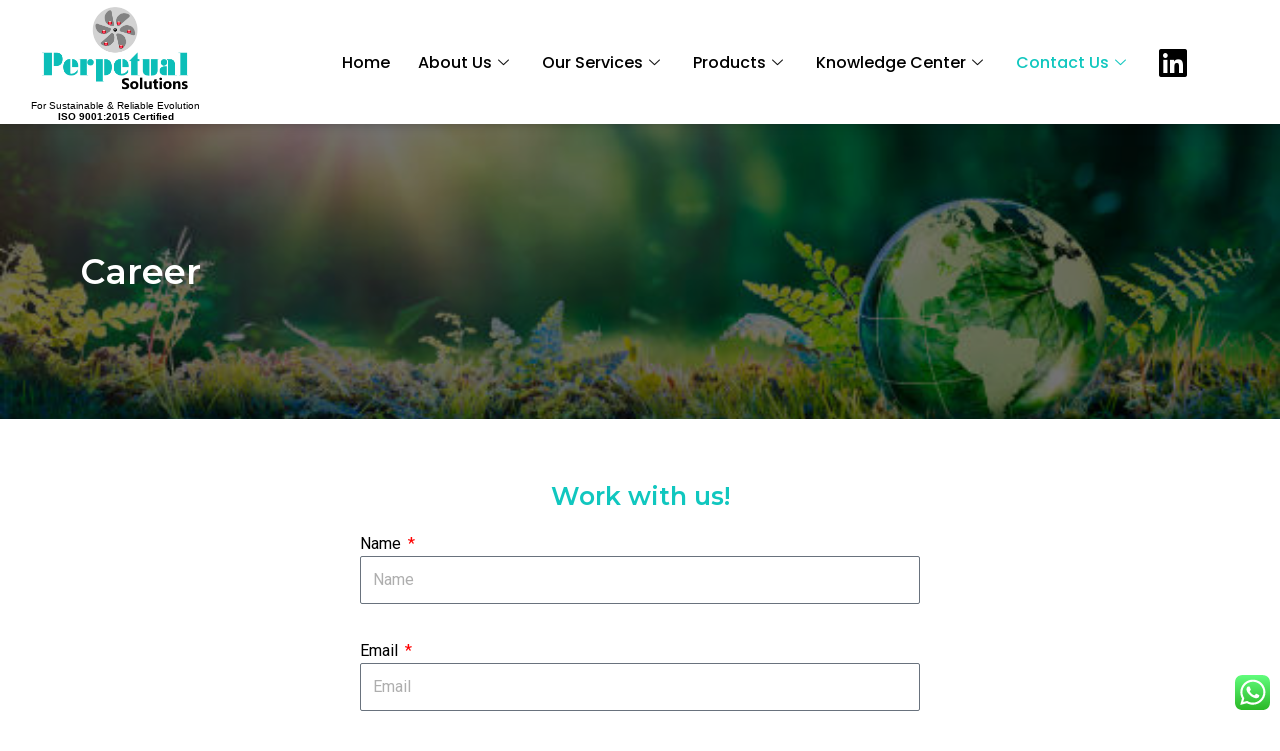

--- FILE ---
content_type: text/css
request_url: https://perpetualsolutions.co.in/wp-content/uploads/elementor/css/post-41.css?ver=1746696486
body_size: 961
content:
.elementor-41 .elementor-element.elementor-element-8590c12:not(.elementor-motion-effects-element-type-background), .elementor-41 .elementor-element.elementor-element-8590c12 > .elementor-motion-effects-container > .elementor-motion-effects-layer{background-color:#FFFFFF;}.elementor-41 .elementor-element.elementor-element-8590c12{border-style:solid;border-width:0px 0px 0px 0px;box-shadow:0px 0px 10px 0px rgba(0, 0, 0, 0.25);transition:background 0.3s, border 0.3s, border-radius 0.3s, box-shadow 0.3s;padding:0% 3% 0% 1%;z-index:10;}.elementor-41 .elementor-element.elementor-element-8590c12 > .elementor-background-overlay{transition:background 0.3s, border-radius 0.3s, opacity 0.3s;}.elementor-41 .elementor-element.elementor-element-faf0875 > .elementor-widget-wrap > .elementor-widget:not(.elementor-widget__width-auto):not(.elementor-widget__width-initial):not(:last-child):not(.elementor-absolute){margin-bottom:6px;}.elementor-41 .elementor-element.elementor-element-faf0875 > .elementor-element-populated{padding:1px 1px 1px 1px;}.elementor-41 .elementor-element.elementor-element-a1fbfa7{text-align:center;}.elementor-41 .elementor-element.elementor-element-a1fbfa7 img{width:80%;}.elementor-41 .elementor-element.elementor-element-76dfb9c{text-align:center;}.elementor-41 .elementor-element.elementor-element-76dfb9c .elementor-heading-title{color:#000000;font-family:"Arial", Sans-serif;font-size:10px;font-weight:400;}.elementor-41 .elementor-element.elementor-element-27ae2a0{text-align:center;}.elementor-41 .elementor-element.elementor-element-27ae2a0 .elementor-heading-title{color:#000000;font-family:"Arial", Sans-serif;font-size:10px;font-weight:700;}.elementor-41 .elementor-element.elementor-element-27ae2a0 > .elementor-widget-container{margin:-8px 0px 0px 0px;}.elementor-bc-flex-widget .elementor-41 .elementor-element.elementor-element-bf2de98.elementor-column .elementor-widget-wrap{align-items:center;}.elementor-41 .elementor-element.elementor-element-bf2de98.elementor-column.elementor-element[data-element_type="column"] > .elementor-widget-wrap.elementor-element-populated{align-content:center;align-items:center;}.elementor-41 .elementor-element.elementor-element-bf2de98.elementor-column > .elementor-widget-wrap{justify-content:center;}.elementor-41 .elementor-element.elementor-element-7336485 .elementskit-menu-container{height:30px;border-radius:0px 0px 0px 0px;}.elementor-41 .elementor-element.elementor-element-7336485 .elementskit-navbar-nav > li > a{font-family:"Poppins", Sans-serif;font-size:16px;color:#000000;padding:0px 0px 0px 28px;}.elementor-41 .elementor-element.elementor-element-7336485 .elementskit-navbar-nav > li > a:hover{color:var( --e-global-color-1c4a73f );}.elementor-41 .elementor-element.elementor-element-7336485 .elementskit-navbar-nav > li > a:focus{color:var( --e-global-color-1c4a73f );}.elementor-41 .elementor-element.elementor-element-7336485 .elementskit-navbar-nav > li > a:active{color:var( --e-global-color-1c4a73f );}.elementor-41 .elementor-element.elementor-element-7336485 .elementskit-navbar-nav > li:hover > a{color:var( --e-global-color-1c4a73f );}.elementor-41 .elementor-element.elementor-element-7336485 .elementskit-navbar-nav > li:hover > a .elementskit-submenu-indicator{color:var( --e-global-color-1c4a73f );}.elementor-41 .elementor-element.elementor-element-7336485 .elementskit-navbar-nav > li > a:hover .elementskit-submenu-indicator{color:var( --e-global-color-1c4a73f );}.elementor-41 .elementor-element.elementor-element-7336485 .elementskit-navbar-nav > li > a:focus .elementskit-submenu-indicator{color:var( --e-global-color-1c4a73f );}.elementor-41 .elementor-element.elementor-element-7336485 .elementskit-navbar-nav > li > a:active .elementskit-submenu-indicator{color:var( --e-global-color-1c4a73f );}.elementor-41 .elementor-element.elementor-element-7336485 .elementskit-navbar-nav > li.current-menu-item > a{color:var( --e-global-color-astglobalcolor0 );}.elementor-41 .elementor-element.elementor-element-7336485 .elementskit-navbar-nav > li.current-menu-ancestor > a{color:var( --e-global-color-astglobalcolor0 );}.elementor-41 .elementor-element.elementor-element-7336485 .elementskit-navbar-nav > li.current-menu-ancestor > a .elementskit-submenu-indicator{color:var( --e-global-color-astglobalcolor0 );}.elementor-41 .elementor-element.elementor-element-7336485 .elementskit-navbar-nav > li > a .elementskit-submenu-indicator{color:#101010;fill:#101010;}.elementor-41 .elementor-element.elementor-element-7336485 .elementskit-navbar-nav > li > a .ekit-submenu-indicator-icon{color:#101010;fill:#101010;}.elementor-41 .elementor-element.elementor-element-7336485 .elementskit-navbar-nav .elementskit-submenu-panel > li > a{font-family:"Poppins", Sans-serif;font-size:15px;font-weight:500;padding:11px 11px 11px 11px;color:#000000;}.elementor-41 .elementor-element.elementor-element-7336485 .elementskit-navbar-nav .elementskit-submenu-panel > li > a:hover{color:var( --e-global-color-1c4a73f );}.elementor-41 .elementor-element.elementor-element-7336485 .elementskit-navbar-nav .elementskit-submenu-panel > li > a:focus{color:var( --e-global-color-1c4a73f );}.elementor-41 .elementor-element.elementor-element-7336485 .elementskit-navbar-nav .elementskit-submenu-panel > li > a:active{color:var( --e-global-color-1c4a73f );}.elementor-41 .elementor-element.elementor-element-7336485 .elementskit-navbar-nav .elementskit-submenu-panel > li:hover > a{color:var( --e-global-color-1c4a73f );}
					.elementor-41 .elementor-element.elementor-element-7336485 .elementskit-navbar-nav .elementskit-submenu-panel > li > a:hover,
					.elementor-41 .elementor-element.elementor-element-7336485 .elementskit-navbar-nav .elementskit-submenu-panel > li > a:focus,
					.elementor-41 .elementor-element.elementor-element-7336485 .elementskit-navbar-nav .elementskit-submenu-panel > li > a:active,
					.elementor-41 .elementor-element.elementor-element-7336485 .elementskit-navbar-nav .elementskit-submenu-panel > li:hover > a{background-color:#FFFFFF;}.elementor-41 .elementor-element.elementor-element-7336485 .elementskit-navbar-nav .elementskit-submenu-panel > li.current-menu-item > a{color:var( --e-global-color-1c4a73f );}.elementor-41 .elementor-element.elementor-element-7336485 .elementskit-submenu-panel{padding:0px 0px 0px 0px;}.elementor-41 .elementor-element.elementor-element-7336485 .elementskit-navbar-nav .elementskit-submenu-panel{border-radius:0px 0px 0px 0px;min-width:180px;box-shadow:0px 0px 10px 0px rgba(0, 0, 0, 0.24);}.elementor-41 .elementor-element.elementor-element-7336485 .elementskit-menu-hamburger{float:right;}.elementor-41 .elementor-element.elementor-element-7336485 .elementskit-menu-hamburger .elementskit-menu-hamburger-icon{background-color:var( --e-global-color-1c4a73f );}.elementor-41 .elementor-element.elementor-element-7336485 .elementskit-menu-hamburger > .ekit-menu-icon{color:var( --e-global-color-1c4a73f );}.elementor-41 .elementor-element.elementor-element-7336485 .elementskit-menu-hamburger:hover .elementskit-menu-hamburger-icon{background-color:rgba(0, 0, 0, 0.5);}.elementor-41 .elementor-element.elementor-element-7336485 .elementskit-menu-hamburger:hover > .ekit-menu-icon{color:rgba(0, 0, 0, 0.5);}.elementor-41 .elementor-element.elementor-element-7336485 .elementskit-menu-close{color:#858585;}.elementor-41 .elementor-element.elementor-element-7336485 .elementskit-menu-close:hover{color:rgba(0, 0, 0, 0.5);}.elementor-41 .elementor-element.elementor-element-7336485 > .elementor-widget-container{padding:0% 4% 0% 0%;}@media(max-width:1024px){.elementor-41 .elementor-element.elementor-element-7336485 .elementskit-nav-identity-panel{padding:10px 0px 10px 0px;}.elementor-41 .elementor-element.elementor-element-7336485 .elementskit-menu-container{max-width:350px;border-radius:0px 0px 0px 0px;}.elementor-41 .elementor-element.elementor-element-7336485 .elementskit-navbar-nav > li > a{color:#000000;padding:10px 15px 10px 15px;}.elementor-41 .elementor-element.elementor-element-7336485 .elementskit-navbar-nav .elementskit-submenu-panel > li > a{padding:15px 15px 15px 15px;}.elementor-41 .elementor-element.elementor-element-7336485 .elementskit-navbar-nav .elementskit-submenu-panel{border-radius:0px 0px 0px 0px;}.elementor-41 .elementor-element.elementor-element-7336485 .elementskit-menu-hamburger{padding:8px 8px 8px 8px;width:45px;border-radius:3px;}.elementor-41 .elementor-element.elementor-element-7336485 .elementskit-menu-close{padding:8px 8px 8px 8px;margin:12px 12px 12px 12px;width:45px;border-radius:3px;}.elementor-41 .elementor-element.elementor-element-7336485 .elementskit-nav-logo > img{max-width:160px;max-height:60px;}.elementor-41 .elementor-element.elementor-element-7336485 .elementskit-nav-logo{margin:5px 0px 5px 0px;padding:5px 5px 5px 5px;}}@media(max-width:767px){.elementor-41 .elementor-element.elementor-element-8590c12{padding:0% 0% 0% 3%;}.elementor-41 .elementor-element.elementor-element-faf0875{width:60%;}.elementor-41 .elementor-element.elementor-element-a1fbfa7{text-align:center;}.elementor-41 .elementor-element.elementor-element-76dfb9c{text-align:center;}.elementor-41 .elementor-element.elementor-element-76dfb9c > .elementor-widget-container{padding:0% 0% 0% 0%;}.elementor-41 .elementor-element.elementor-element-27ae2a0{text-align:center;}.elementor-41 .elementor-element.elementor-element-27ae2a0 > .elementor-widget-container{padding:0% 0% 0% 0%;}.elementor-41 .elementor-element.elementor-element-bf2de98{width:40%;}.elementor-41 .elementor-element.elementor-element-7336485 .elementskit-nav-logo > img{max-width:120px;max-height:50px;}}@media(min-width:768px){.elementor-41 .elementor-element.elementor-element-faf0875{width:16.791%;}.elementor-41 .elementor-element.elementor-element-bf2de98{width:83.209%;}}/* Start custom CSS for section, class: .elementor-element-8590c12 *//*--New class when sticky is turned on 'elementor-sticky--effects'--*/
/*--give the logo image a class called 'sticky-logo' --*/

.elementor-sticky--effects .sticky-logo img {
	width: 95px!important;/*--edit the pixels to change to desired shrinking size--*/
}

.sticky-logo img {
	transition: .5s all ease-in-out;
}


@media screen and (max-width: 767px) {
    .elementor-sticky--effects .sticky-logo img {
	width: 90px!important;/*--edit the pixels to change to desired shrinking size for mobile--*/
}
}/* End custom CSS */

--- FILE ---
content_type: text/css
request_url: https://perpetualsolutions.co.in/wp-content/uploads/elementor/css/post-96.css?ver=1756626923
body_size: 1537
content:
.elementor-96 .elementor-element.elementor-element-ffdfa9c:not(.elementor-motion-effects-element-type-background), .elementor-96 .elementor-element.elementor-element-ffdfa9c > .elementor-motion-effects-container > .elementor-motion-effects-layer{background-color:#4A4A4A;}.elementor-96 .elementor-element.elementor-element-ffdfa9c{transition:background 0.3s, border 0.3s, border-radius 0.3s, box-shadow 0.3s;padding:2% 1% 2% 1%;}.elementor-96 .elementor-element.elementor-element-ffdfa9c > .elementor-background-overlay{transition:background 0.3s, border-radius 0.3s, opacity 0.3s;}.elementor-96 .elementor-element.elementor-element-7028cef > .elementor-element-populated{padding:5% 5% 5% 5%;}.elementor-96 .elementor-element.elementor-element-8f0436a img{width:93%;}.elementor-96 .elementor-element.elementor-element-f5f6dc3{text-align:center;color:#FFFFFF;font-family:"Roboto", Sans-serif;font-size:10px;font-weight:400;}.elementor-96 .elementor-element.elementor-element-f5f6dc3 > .elementor-widget-container{margin:-8px 0px 0px 0px;}.elementor-96 .elementor-element.elementor-element-15430a9{text-align:center;color:#FFFFFF;font-family:"Roboto", Sans-serif;font-size:10px;font-weight:700;}.elementor-96 .elementor-element.elementor-element-15430a9 > .elementor-widget-container{margin:-11% 0% 0% 0%;}.elementor-96 .elementor-element.elementor-element-026065f{--grid-template-columns:repeat(0, auto);--icon-size:13px;--grid-column-gap:18px;--grid-row-gap:0px;}.elementor-96 .elementor-element.elementor-element-026065f .elementor-widget-container{text-align:center;}.elementor-96 .elementor-element.elementor-element-026065f .elementor-social-icon{background-color:#FFFFFF;}.elementor-96 .elementor-element.elementor-element-026065f .elementor-social-icon i{color:var( --e-global-color-1c4a73f );}.elementor-96 .elementor-element.elementor-element-026065f .elementor-social-icon svg{fill:var( --e-global-color-1c4a73f );}.elementor-96 .elementor-element.elementor-element-739077d .elementor-icon-box-title{color:#FFFFFF;}.elementor-96 .elementor-element.elementor-element-739077d .elementor-icon-box-title, .elementor-96 .elementor-element.elementor-element-739077d .elementor-icon-box-title a{font-family:"Montserrat", Sans-serif;font-size:16px;font-weight:600;}.elementor-96 .elementor-element.elementor-element-739077d .elementor-icon-box-description{color:#E2E2E2;font-family:"Roboto", Sans-serif;font-size:12px;font-weight:400;}.elementor-96 .elementor-element.elementor-element-6241bfc .elementor-icon-box-title{color:#FFFFFF;}.elementor-96 .elementor-element.elementor-element-6241bfc .elementor-icon-box-title, .elementor-96 .elementor-element.elementor-element-6241bfc .elementor-icon-box-title a{font-family:"Montserrat", Sans-serif;font-size:16px;font-weight:600;}.elementor-96 .elementor-element.elementor-element-6241bfc .elementor-icon-box-description{color:#E2E2E2;font-family:"Roboto", Sans-serif;font-size:12px;font-weight:400;}.elementor-96 .elementor-element.elementor-element-f422558 img{width:37%;}.elementor-96 .elementor-element.elementor-element-6e4f7aa > .elementor-element-populated{padding:0px 0px 0px 0px;}.elementor-96 .elementor-element.elementor-element-4328326{text-align:left;}.elementor-96 .elementor-element.elementor-element-4328326 .elementor-heading-title{color:#FFFFFF;font-family:"Montserrat", Sans-serif;font-size:20px;font-weight:600;}.elementor-96 .elementor-element.elementor-element-f6ffd9d .elementor-nav-menu--dropdown a, .elementor-96 .elementor-element.elementor-element-f6ffd9d .elementor-menu-toggle{color:#FFFFFF;}.elementor-96 .elementor-element.elementor-element-f6ffd9d .elementor-nav-menu--dropdown{background-color:#00000000;}.elementor-96 .elementor-element.elementor-element-f6ffd9d .elementor-nav-menu--dropdown a:hover,
					.elementor-96 .elementor-element.elementor-element-f6ffd9d .elementor-nav-menu--dropdown a.elementor-item-active,
					.elementor-96 .elementor-element.elementor-element-f6ffd9d .elementor-nav-menu--dropdown a.highlighted,
					.elementor-96 .elementor-element.elementor-element-f6ffd9d .elementor-menu-toggle:hover{color:var( --e-global-color-1c4a73f );}.elementor-96 .elementor-element.elementor-element-f6ffd9d .elementor-nav-menu--dropdown a:hover,
					.elementor-96 .elementor-element.elementor-element-f6ffd9d .elementor-nav-menu--dropdown a.elementor-item-active,
					.elementor-96 .elementor-element.elementor-element-f6ffd9d .elementor-nav-menu--dropdown a.highlighted{background-color:#02010100;}.elementor-96 .elementor-element.elementor-element-f6ffd9d .elementor-nav-menu--dropdown .elementor-item, .elementor-96 .elementor-element.elementor-element-f6ffd9d .elementor-nav-menu--dropdown  .elementor-sub-item{font-family:"Roboto", Sans-serif;font-size:15px;font-weight:400;}.elementor-96 .elementor-element.elementor-element-f6ffd9d .elementor-nav-menu--dropdown a{padding-left:0px;padding-right:0px;padding-top:8px;padding-bottom:8px;}.elementor-96 .elementor-element.elementor-element-f6ffd9d .elementor-nav-menu--main > .elementor-nav-menu > li > .elementor-nav-menu--dropdown, .elementor-96 .elementor-element.elementor-element-f6ffd9d .elementor-nav-menu__container.elementor-nav-menu--dropdown{margin-top:0px !important;}.elementor-96 .elementor-element.elementor-element-f6ffd9d > .elementor-widget-container{margin:0px 0px 0px 0px;padding:0px 0px 0px 0px;}.elementor-96 .elementor-element.elementor-element-b909c91 img{width:70%;}.elementor-96 .elementor-element.elementor-element-4d7c978 > .elementor-widget-wrap > .elementor-widget:not(.elementor-widget__width-auto):not(.elementor-widget__width-initial):not(:last-child):not(.elementor-absolute){margin-bottom:10px;}.elementor-96 .elementor-element.elementor-element-4d7c978 > .elementor-element-populated{padding:0px 0px 0px 0px;}.elementor-96 .elementor-element.elementor-element-b8ec457 .elementor-heading-title{color:#FFFFFF;font-family:"Montserrat", Sans-serif;font-size:20px;font-weight:600;}.elementor-96 .elementor-element.elementor-element-b8ec457 > .elementor-widget-container{padding:0% 0% 0% 0%;}.elementor-96 .elementor-element.elementor-element-69fae8d > .elementor-element-populated{border-style:solid;border-width:1px 1px 0px 1px;border-color:#81818142;transition:background 0.3s, border 0.3s, border-radius 0.3s, box-shadow 0.3s;margin:2px 2px 0px 2px;--e-column-margin-right:2px;--e-column-margin-left:2px;}.elementor-96 .elementor-element.elementor-element-69fae8d > .elementor-element-populated, .elementor-96 .elementor-element.elementor-element-69fae8d > .elementor-element-populated > .elementor-background-overlay, .elementor-96 .elementor-element.elementor-element-69fae8d > .elementor-background-slideshow{border-radius:10px 10px 0px 0px;}.elementor-96 .elementor-element.elementor-element-69fae8d > .elementor-element-populated > .elementor-background-overlay{transition:background 0.3s, border-radius 0.3s, opacity 0.3s;}.elementor-96 .elementor-element.elementor-element-b8196cb.elementor-view-stacked .elementor-icon{background-color:var( --e-global-color-1c4a73f );}.elementor-96 .elementor-element.elementor-element-b8196cb.elementor-view-framed .elementor-icon, .elementor-96 .elementor-element.elementor-element-b8196cb.elementor-view-default .elementor-icon{fill:var( --e-global-color-1c4a73f );color:var( --e-global-color-1c4a73f );border-color:var( --e-global-color-1c4a73f );}.elementor-96 .elementor-element.elementor-element-b8196cb{--icon-box-icon-margin:15px;}.elementor-96 .elementor-element.elementor-element-b8196cb .elementor-icon{font-size:26px;}.elementor-96 .elementor-element.elementor-element-b8196cb .elementor-icon-box-title{color:#FFFFFF;}.elementor-96 .elementor-element.elementor-element-b8196cb .elementor-icon-box-title, .elementor-96 .elementor-element.elementor-element-b8196cb .elementor-icon-box-title a{font-family:"Montserrat", Sans-serif;font-size:16px;font-weight:600;}.elementor-96 .elementor-element.elementor-element-b8196cb .elementor-icon-box-description{color:#FFFFFF;font-family:"Roboto", Sans-serif;font-size:15px;font-weight:400;}.elementor-96 .elementor-element.elementor-element-fa02b66.elementor-view-stacked .elementor-icon{background-color:var( --e-global-color-1c4a73f );}.elementor-96 .elementor-element.elementor-element-fa02b66.elementor-view-framed .elementor-icon, .elementor-96 .elementor-element.elementor-element-fa02b66.elementor-view-default .elementor-icon{fill:var( --e-global-color-1c4a73f );color:var( --e-global-color-1c4a73f );border-color:var( --e-global-color-1c4a73f );}.elementor-96 .elementor-element.elementor-element-fa02b66{--icon-box-icon-margin:15px;}.elementor-96 .elementor-element.elementor-element-fa02b66 .elementor-icon{font-size:20px;}.elementor-96 .elementor-element.elementor-element-fa02b66 .elementor-icon-box-title{color:#FFFFFF;}.elementor-96 .elementor-element.elementor-element-fa02b66 .elementor-icon-box-title, .elementor-96 .elementor-element.elementor-element-fa02b66 .elementor-icon-box-title a{font-family:"Montserrat", Sans-serif;font-size:16px;font-weight:600;}.elementor-96 .elementor-element.elementor-element-fa02b66 .elementor-icon-box-description{color:#FFFFFF;font-family:"Roboto", Sans-serif;font-size:15px;font-weight:400;}.elementor-96 .elementor-element.elementor-element-84793fc.elementor-view-stacked .elementor-icon{background-color:var( --e-global-color-1c4a73f );}.elementor-96 .elementor-element.elementor-element-84793fc.elementor-view-framed .elementor-icon, .elementor-96 .elementor-element.elementor-element-84793fc.elementor-view-default .elementor-icon{fill:var( --e-global-color-1c4a73f );color:var( --e-global-color-1c4a73f );border-color:var( --e-global-color-1c4a73f );}.elementor-96 .elementor-element.elementor-element-84793fc{--icon-box-icon-margin:15px;}.elementor-96 .elementor-element.elementor-element-84793fc .elementor-icon{font-size:20px;}.elementor-96 .elementor-element.elementor-element-84793fc .elementor-icon-box-title{color:#FFFFFF;}.elementor-96 .elementor-element.elementor-element-84793fc .elementor-icon-box-title, .elementor-96 .elementor-element.elementor-element-84793fc .elementor-icon-box-title a{font-family:"Montserrat", Sans-serif;font-size:16px;font-weight:600;}.elementor-96 .elementor-element.elementor-element-84793fc .elementor-icon-box-description{color:#FFFFFF;font-family:"Roboto", Sans-serif;font-size:15px;font-weight:400;}.elementor-96 .elementor-element.elementor-element-f7546ec > .elementor-element-populated{border-style:solid;border-width:1px 1px 0px 1px;border-color:#81818142;transition:background 0.3s, border 0.3s, border-radius 0.3s, box-shadow 0.3s;margin:2px 2px 0px 2px;--e-column-margin-right:2px;--e-column-margin-left:2px;}.elementor-96 .elementor-element.elementor-element-f7546ec > .elementor-element-populated, .elementor-96 .elementor-element.elementor-element-f7546ec > .elementor-element-populated > .elementor-background-overlay, .elementor-96 .elementor-element.elementor-element-f7546ec > .elementor-background-slideshow{border-radius:10px 10px 0px 0px;}.elementor-96 .elementor-element.elementor-element-f7546ec > .elementor-element-populated > .elementor-background-overlay{transition:background 0.3s, border-radius 0.3s, opacity 0.3s;}.elementor-96 .elementor-element.elementor-element-6d635cf.elementor-view-stacked .elementor-icon{background-color:var( --e-global-color-1c4a73f );}.elementor-96 .elementor-element.elementor-element-6d635cf.elementor-view-framed .elementor-icon, .elementor-96 .elementor-element.elementor-element-6d635cf.elementor-view-default .elementor-icon{fill:var( --e-global-color-1c4a73f );color:var( --e-global-color-1c4a73f );border-color:var( --e-global-color-1c4a73f );}.elementor-96 .elementor-element.elementor-element-6d635cf{--icon-box-icon-margin:15px;}.elementor-96 .elementor-element.elementor-element-6d635cf .elementor-icon{font-size:26px;}.elementor-96 .elementor-element.elementor-element-6d635cf .elementor-icon-box-title{color:#FFFFFF;}.elementor-96 .elementor-element.elementor-element-6d635cf .elementor-icon-box-title, .elementor-96 .elementor-element.elementor-element-6d635cf .elementor-icon-box-title a{font-family:"Montserrat", Sans-serif;font-size:16px;font-weight:600;}.elementor-96 .elementor-element.elementor-element-6d635cf .elementor-icon-box-description{color:#FFFFFF;font-family:"Roboto", Sans-serif;font-size:15px;font-weight:400;}.elementor-96 .elementor-element.elementor-element-9b9a54c.elementor-view-stacked .elementor-icon{background-color:var( --e-global-color-1c4a73f );}.elementor-96 .elementor-element.elementor-element-9b9a54c.elementor-view-framed .elementor-icon, .elementor-96 .elementor-element.elementor-element-9b9a54c.elementor-view-default .elementor-icon{fill:var( --e-global-color-1c4a73f );color:var( --e-global-color-1c4a73f );border-color:var( --e-global-color-1c4a73f );}.elementor-96 .elementor-element.elementor-element-9b9a54c{--icon-box-icon-margin:15px;}.elementor-96 .elementor-element.elementor-element-9b9a54c .elementor-icon{font-size:20px;}.elementor-96 .elementor-element.elementor-element-9b9a54c .elementor-icon-box-title{color:#FFFFFF;}.elementor-96 .elementor-element.elementor-element-9b9a54c .elementor-icon-box-title, .elementor-96 .elementor-element.elementor-element-9b9a54c .elementor-icon-box-title a{font-family:"Montserrat", Sans-serif;font-size:16px;font-weight:600;}.elementor-96 .elementor-element.elementor-element-9b9a54c .elementor-icon-box-description{color:#FFFFFF;font-family:"Roboto", Sans-serif;font-size:15px;font-weight:400;}.elementor-96 .elementor-element.elementor-element-9b36c6f > .elementor-element-populated{border-style:solid;border-width:1px 1px 0px 1px;border-color:#81818142;transition:background 0.3s, border 0.3s, border-radius 0.3s, box-shadow 0.3s;margin:2px 2px 0px 2px;--e-column-margin-right:2px;--e-column-margin-left:2px;}.elementor-96 .elementor-element.elementor-element-9b36c6f > .elementor-element-populated, .elementor-96 .elementor-element.elementor-element-9b36c6f > .elementor-element-populated > .elementor-background-overlay, .elementor-96 .elementor-element.elementor-element-9b36c6f > .elementor-background-slideshow{border-radius:10px 10px 0px 0px;}.elementor-96 .elementor-element.elementor-element-9b36c6f > .elementor-element-populated > .elementor-background-overlay{transition:background 0.3s, border-radius 0.3s, opacity 0.3s;}.elementor-96 .elementor-element.elementor-element-e3ae4df.elementor-view-stacked .elementor-icon{background-color:var( --e-global-color-1c4a73f );}.elementor-96 .elementor-element.elementor-element-e3ae4df.elementor-view-framed .elementor-icon, .elementor-96 .elementor-element.elementor-element-e3ae4df.elementor-view-default .elementor-icon{fill:var( --e-global-color-1c4a73f );color:var( --e-global-color-1c4a73f );border-color:var( --e-global-color-1c4a73f );}.elementor-96 .elementor-element.elementor-element-e3ae4df{--icon-box-icon-margin:15px;}.elementor-96 .elementor-element.elementor-element-e3ae4df .elementor-icon{font-size:26px;}.elementor-96 .elementor-element.elementor-element-e3ae4df .elementor-icon-box-title{color:#FFFFFF;}.elementor-96 .elementor-element.elementor-element-e3ae4df .elementor-icon-box-title, .elementor-96 .elementor-element.elementor-element-e3ae4df .elementor-icon-box-title a{font-family:"Montserrat", Sans-serif;font-size:16px;font-weight:600;}.elementor-96 .elementor-element.elementor-element-e3ae4df .elementor-icon-box-description{color:#FFFFFF;font-family:"Roboto", Sans-serif;font-size:15px;font-weight:400;}.elementor-96 .elementor-element.elementor-element-16d5f10.elementor-view-stacked .elementor-icon{background-color:var( --e-global-color-1c4a73f );}.elementor-96 .elementor-element.elementor-element-16d5f10.elementor-view-framed .elementor-icon, .elementor-96 .elementor-element.elementor-element-16d5f10.elementor-view-default .elementor-icon{fill:var( --e-global-color-1c4a73f );color:var( --e-global-color-1c4a73f );border-color:var( --e-global-color-1c4a73f );}.elementor-96 .elementor-element.elementor-element-16d5f10{--icon-box-icon-margin:15px;}.elementor-96 .elementor-element.elementor-element-16d5f10 .elementor-icon{font-size:20px;}.elementor-96 .elementor-element.elementor-element-16d5f10 .elementor-icon-box-title{color:#FFFFFF;}.elementor-96 .elementor-element.elementor-element-16d5f10 .elementor-icon-box-title, .elementor-96 .elementor-element.elementor-element-16d5f10 .elementor-icon-box-title a{font-family:"Montserrat", Sans-serif;font-size:16px;font-weight:600;}.elementor-96 .elementor-element.elementor-element-16d5f10 .elementor-icon-box-description{color:#FFFFFF;font-family:"Roboto", Sans-serif;font-size:15px;font-weight:400;}.elementor-96 .elementor-element.elementor-element-d384a8a > .elementor-element-populated{border-style:solid;border-width:1px 1px 0px 1px;border-color:#81818142;transition:background 0.3s, border 0.3s, border-radius 0.3s, box-shadow 0.3s;margin:2px 2px 0px 2px;--e-column-margin-right:2px;--e-column-margin-left:2px;}.elementor-96 .elementor-element.elementor-element-d384a8a > .elementor-element-populated, .elementor-96 .elementor-element.elementor-element-d384a8a > .elementor-element-populated > .elementor-background-overlay, .elementor-96 .elementor-element.elementor-element-d384a8a > .elementor-background-slideshow{border-radius:10px 10px 0px 0px;}.elementor-96 .elementor-element.elementor-element-d384a8a > .elementor-element-populated > .elementor-background-overlay{transition:background 0.3s, border-radius 0.3s, opacity 0.3s;}.elementor-96 .elementor-element.elementor-element-a15e1ae.elementor-view-stacked .elementor-icon{background-color:var( --e-global-color-1c4a73f );}.elementor-96 .elementor-element.elementor-element-a15e1ae.elementor-view-framed .elementor-icon, .elementor-96 .elementor-element.elementor-element-a15e1ae.elementor-view-default .elementor-icon{fill:var( --e-global-color-1c4a73f );color:var( --e-global-color-1c4a73f );border-color:var( --e-global-color-1c4a73f );}.elementor-96 .elementor-element.elementor-element-a15e1ae{--icon-box-icon-margin:15px;}.elementor-96 .elementor-element.elementor-element-a15e1ae .elementor-icon{font-size:26px;}.elementor-96 .elementor-element.elementor-element-a15e1ae .elementor-icon-box-title{color:#FFFFFF;}.elementor-96 .elementor-element.elementor-element-a15e1ae .elementor-icon-box-title, .elementor-96 .elementor-element.elementor-element-a15e1ae .elementor-icon-box-title a{font-family:"Montserrat", Sans-serif;font-size:16px;font-weight:600;}.elementor-96 .elementor-element.elementor-element-a15e1ae .elementor-icon-box-description{color:#FFFFFF;font-family:"Roboto", Sans-serif;font-size:15px;font-weight:400;}.elementor-96 .elementor-element.elementor-element-bd81a99.elementor-view-stacked .elementor-icon{background-color:var( --e-global-color-1c4a73f );}.elementor-96 .elementor-element.elementor-element-bd81a99.elementor-view-framed .elementor-icon, .elementor-96 .elementor-element.elementor-element-bd81a99.elementor-view-default .elementor-icon{fill:var( --e-global-color-1c4a73f );color:var( --e-global-color-1c4a73f );border-color:var( --e-global-color-1c4a73f );}.elementor-96 .elementor-element.elementor-element-bd81a99{--icon-box-icon-margin:15px;}.elementor-96 .elementor-element.elementor-element-bd81a99 .elementor-icon{font-size:20px;}.elementor-96 .elementor-element.elementor-element-bd81a99 .elementor-icon-box-title{color:#FFFFFF;}.elementor-96 .elementor-element.elementor-element-bd81a99 .elementor-icon-box-title, .elementor-96 .elementor-element.elementor-element-bd81a99 .elementor-icon-box-title a{font-family:"Montserrat", Sans-serif;font-size:16px;font-weight:600;}.elementor-96 .elementor-element.elementor-element-bd81a99 .elementor-icon-box-description{color:#FFFFFF;font-family:"Roboto", Sans-serif;font-size:15px;font-weight:400;}.elementor-96 .elementor-element.elementor-element-0f40469 > .elementor-element-populated{border-style:solid;border-width:0px 1px 1px 1px;border-color:#81818142;transition:background 0.3s, border 0.3s, border-radius 0.3s, box-shadow 0.3s;margin:0px 2px 2px 2px;--e-column-margin-right:2px;--e-column-margin-left:2px;}.elementor-96 .elementor-element.elementor-element-0f40469 > .elementor-element-populated, .elementor-96 .elementor-element.elementor-element-0f40469 > .elementor-element-populated > .elementor-background-overlay, .elementor-96 .elementor-element.elementor-element-0f40469 > .elementor-background-slideshow{border-radius:0px 0px 10px 10px;}.elementor-96 .elementor-element.elementor-element-0f40469 > .elementor-element-populated > .elementor-background-overlay{transition:background 0.3s, border-radius 0.3s, opacity 0.3s;}.elementor-96 .elementor-element.elementor-element-39f4663.elementor-view-stacked .elementor-icon{background-color:var( --e-global-color-1c4a73f );}.elementor-96 .elementor-element.elementor-element-39f4663.elementor-view-framed .elementor-icon, .elementor-96 .elementor-element.elementor-element-39f4663.elementor-view-default .elementor-icon{fill:var( --e-global-color-1c4a73f );color:var( --e-global-color-1c4a73f );border-color:var( --e-global-color-1c4a73f );}.elementor-96 .elementor-element.elementor-element-39f4663{--icon-box-icon-margin:15px;}.elementor-96 .elementor-element.elementor-element-39f4663 .elementor-icon{font-size:20px;}.elementor-96 .elementor-element.elementor-element-39f4663 .elementor-icon-box-title{color:#FFFFFF;}.elementor-96 .elementor-element.elementor-element-39f4663 .elementor-icon-box-title, .elementor-96 .elementor-element.elementor-element-39f4663 .elementor-icon-box-title a{font-family:"Montserrat", Sans-serif;font-size:16px;font-weight:600;}.elementor-96 .elementor-element.elementor-element-39f4663 .elementor-icon-box-description{color:#FFFFFF;font-family:"Roboto", Sans-serif;font-size:15px;font-weight:400;}.elementor-96 .elementor-element.elementor-element-26f2b26.elementor-view-stacked .elementor-icon{background-color:var( --e-global-color-1c4a73f );}.elementor-96 .elementor-element.elementor-element-26f2b26.elementor-view-framed .elementor-icon, .elementor-96 .elementor-element.elementor-element-26f2b26.elementor-view-default .elementor-icon{fill:var( --e-global-color-1c4a73f );color:var( --e-global-color-1c4a73f );border-color:var( --e-global-color-1c4a73f );}.elementor-96 .elementor-element.elementor-element-26f2b26{--icon-box-icon-margin:15px;}.elementor-96 .elementor-element.elementor-element-26f2b26 .elementor-icon{font-size:20px;}.elementor-96 .elementor-element.elementor-element-26f2b26 .elementor-icon-box-title{color:#FFFFFF;}.elementor-96 .elementor-element.elementor-element-26f2b26 .elementor-icon-box-title, .elementor-96 .elementor-element.elementor-element-26f2b26 .elementor-icon-box-title a{font-family:"Montserrat", Sans-serif;font-size:16px;font-weight:600;}.elementor-96 .elementor-element.elementor-element-26f2b26 .elementor-icon-box-description{color:#FFFFFF;font-family:"Roboto", Sans-serif;font-size:15px;font-weight:400;}.elementor-96 .elementor-element.elementor-element-3097d45 > .elementor-element-populated{border-style:solid;border-width:0px 1px 1px 1px;border-color:#81818142;transition:background 0.3s, border 0.3s, border-radius 0.3s, box-shadow 0.3s;margin:0px 2px 2px 2px;--e-column-margin-right:2px;--e-column-margin-left:2px;}.elementor-96 .elementor-element.elementor-element-3097d45 > .elementor-element-populated, .elementor-96 .elementor-element.elementor-element-3097d45 > .elementor-element-populated > .elementor-background-overlay, .elementor-96 .elementor-element.elementor-element-3097d45 > .elementor-background-slideshow{border-radius:0px 0px 10px 10px;}.elementor-96 .elementor-element.elementor-element-3097d45 > .elementor-element-populated > .elementor-background-overlay{transition:background 0.3s, border-radius 0.3s, opacity 0.3s;}.elementor-96 .elementor-element.elementor-element-d6e1fb5.elementor-view-stacked .elementor-icon{background-color:var( --e-global-color-1c4a73f );}.elementor-96 .elementor-element.elementor-element-d6e1fb5.elementor-view-framed .elementor-icon, .elementor-96 .elementor-element.elementor-element-d6e1fb5.elementor-view-default .elementor-icon{fill:var( --e-global-color-1c4a73f );color:var( --e-global-color-1c4a73f );border-color:var( --e-global-color-1c4a73f );}.elementor-96 .elementor-element.elementor-element-d6e1fb5{--icon-box-icon-margin:15px;}.elementor-96 .elementor-element.elementor-element-d6e1fb5 .elementor-icon{font-size:20px;}.elementor-96 .elementor-element.elementor-element-d6e1fb5 .elementor-icon-box-title{color:#FFFFFF;}.elementor-96 .elementor-element.elementor-element-d6e1fb5 .elementor-icon-box-title, .elementor-96 .elementor-element.elementor-element-d6e1fb5 .elementor-icon-box-title a{font-family:"Montserrat", Sans-serif;font-size:16px;font-weight:600;}.elementor-96 .elementor-element.elementor-element-d6e1fb5 .elementor-icon-box-description{color:#FFFFFF;font-family:"Roboto", Sans-serif;font-size:15px;font-weight:400;}.elementor-96 .elementor-element.elementor-element-b308d06 > .elementor-element-populated{border-style:solid;border-width:0px 1px 1px 1px;border-color:#81818142;transition:background 0.3s, border 0.3s, border-radius 0.3s, box-shadow 0.3s;margin:0px 2px 2px 2px;--e-column-margin-right:2px;--e-column-margin-left:2px;}.elementor-96 .elementor-element.elementor-element-b308d06 > .elementor-element-populated, .elementor-96 .elementor-element.elementor-element-b308d06 > .elementor-element-populated > .elementor-background-overlay, .elementor-96 .elementor-element.elementor-element-b308d06 > .elementor-background-slideshow{border-radius:0px 0px 10px 10px;}.elementor-96 .elementor-element.elementor-element-b308d06 > .elementor-element-populated > .elementor-background-overlay{transition:background 0.3s, border-radius 0.3s, opacity 0.3s;}.elementor-96 .elementor-element.elementor-element-63602ba.elementor-view-stacked .elementor-icon{background-color:var( --e-global-color-1c4a73f );}.elementor-96 .elementor-element.elementor-element-63602ba.elementor-view-framed .elementor-icon, .elementor-96 .elementor-element.elementor-element-63602ba.elementor-view-default .elementor-icon{fill:var( --e-global-color-1c4a73f );color:var( --e-global-color-1c4a73f );border-color:var( --e-global-color-1c4a73f );}.elementor-96 .elementor-element.elementor-element-63602ba{--icon-box-icon-margin:15px;}.elementor-96 .elementor-element.elementor-element-63602ba .elementor-icon{font-size:20px;}.elementor-96 .elementor-element.elementor-element-63602ba .elementor-icon-box-title{color:#FFFFFF;}.elementor-96 .elementor-element.elementor-element-63602ba .elementor-icon-box-title, .elementor-96 .elementor-element.elementor-element-63602ba .elementor-icon-box-title a{font-family:"Montserrat", Sans-serif;font-size:16px;font-weight:600;}.elementor-96 .elementor-element.elementor-element-63602ba .elementor-icon-box-description{color:#FFFFFF;font-family:"Roboto", Sans-serif;font-size:15px;font-weight:400;}.elementor-96 .elementor-element.elementor-element-3d2ba9b > .elementor-element-populated{border-style:solid;border-width:0px 1px 1px 1px;border-color:#81818142;transition:background 0.3s, border 0.3s, border-radius 0.3s, box-shadow 0.3s;margin:0px 2px 2px 2px;--e-column-margin-right:2px;--e-column-margin-left:2px;}.elementor-96 .elementor-element.elementor-element-3d2ba9b > .elementor-element-populated, .elementor-96 .elementor-element.elementor-element-3d2ba9b > .elementor-element-populated > .elementor-background-overlay, .elementor-96 .elementor-element.elementor-element-3d2ba9b > .elementor-background-slideshow{border-radius:0px 0px 10px 10px;}.elementor-96 .elementor-element.elementor-element-3d2ba9b > .elementor-element-populated > .elementor-background-overlay{transition:background 0.3s, border-radius 0.3s, opacity 0.3s;}.elementor-96 .elementor-element.elementor-element-0861a1a.elementor-view-stacked .elementor-icon{background-color:var( --e-global-color-1c4a73f );}.elementor-96 .elementor-element.elementor-element-0861a1a.elementor-view-framed .elementor-icon, .elementor-96 .elementor-element.elementor-element-0861a1a.elementor-view-default .elementor-icon{fill:var( --e-global-color-1c4a73f );color:var( --e-global-color-1c4a73f );border-color:var( --e-global-color-1c4a73f );}.elementor-96 .elementor-element.elementor-element-0861a1a{--icon-box-icon-margin:15px;}.elementor-96 .elementor-element.elementor-element-0861a1a .elementor-icon{font-size:20px;}.elementor-96 .elementor-element.elementor-element-0861a1a .elementor-icon-box-title{color:#FFFFFF;}.elementor-96 .elementor-element.elementor-element-0861a1a .elementor-icon-box-title, .elementor-96 .elementor-element.elementor-element-0861a1a .elementor-icon-box-title a{font-family:"Montserrat", Sans-serif;font-size:16px;font-weight:600;}.elementor-96 .elementor-element.elementor-element-0861a1a .elementor-icon-box-description{color:#FFFFFF;font-family:"Roboto", Sans-serif;font-size:15px;font-weight:400;}.elementor-96 .elementor-element.elementor-element-b2e94dc > .elementor-element-populated{border-style:solid;border-width:1px 1px 1px 1px;transition:background 0.3s, border 0.3s, border-radius 0.3s, box-shadow 0.3s;}.elementor-96 .elementor-element.elementor-element-b2e94dc > .elementor-element-populated > .elementor-background-overlay{transition:background 0.3s, border-radius 0.3s, opacity 0.3s;}.elementor-96 .elementor-element.elementor-element-7ec3e77.elementor-view-stacked .elementor-icon{background-color:var( --e-global-color-1c4a73f );}.elementor-96 .elementor-element.elementor-element-7ec3e77.elementor-view-framed .elementor-icon, .elementor-96 .elementor-element.elementor-element-7ec3e77.elementor-view-default .elementor-icon{fill:var( --e-global-color-1c4a73f );color:var( --e-global-color-1c4a73f );border-color:var( --e-global-color-1c4a73f );}.elementor-96 .elementor-element.elementor-element-7ec3e77{--icon-box-icon-margin:15px;}.elementor-96 .elementor-element.elementor-element-7ec3e77 .elementor-icon{font-size:26px;}.elementor-96 .elementor-element.elementor-element-7ec3e77 .elementor-icon-box-title{color:#FFFFFF;}.elementor-96 .elementor-element.elementor-element-7ec3e77 .elementor-icon-box-title, .elementor-96 .elementor-element.elementor-element-7ec3e77 .elementor-icon-box-title a{font-family:"Montserrat", Sans-serif;font-size:16px;font-weight:600;}.elementor-96 .elementor-element.elementor-element-7ec3e77 .elementor-icon-box-description{color:#FFFFFF;font-family:"Roboto", Sans-serif;font-size:15px;font-weight:400;}.elementor-96 .elementor-element.elementor-element-4a0bd38 > .elementor-element-populated{border-style:solid;border-width:1px 1px 1px 1px;transition:background 0.3s, border 0.3s, border-radius 0.3s, box-shadow 0.3s;}.elementor-96 .elementor-element.elementor-element-4a0bd38 > .elementor-element-populated > .elementor-background-overlay{transition:background 0.3s, border-radius 0.3s, opacity 0.3s;}.elementor-96 .elementor-element.elementor-element-f61d6df.elementor-view-stacked .elementor-icon{background-color:var( --e-global-color-1c4a73f );}.elementor-96 .elementor-element.elementor-element-f61d6df.elementor-view-framed .elementor-icon, .elementor-96 .elementor-element.elementor-element-f61d6df.elementor-view-default .elementor-icon{fill:var( --e-global-color-1c4a73f );color:var( --e-global-color-1c4a73f );border-color:var( --e-global-color-1c4a73f );}.elementor-96 .elementor-element.elementor-element-f61d6df{--icon-box-icon-margin:15px;}.elementor-96 .elementor-element.elementor-element-f61d6df .elementor-icon{font-size:26px;}.elementor-96 .elementor-element.elementor-element-f61d6df .elementor-icon-box-title{color:#FFFFFF;}.elementor-96 .elementor-element.elementor-element-f61d6df .elementor-icon-box-title, .elementor-96 .elementor-element.elementor-element-f61d6df .elementor-icon-box-title a{font-family:"Montserrat", Sans-serif;font-size:16px;font-weight:600;}.elementor-96 .elementor-element.elementor-element-f61d6df .elementor-icon-box-description{color:#FFFFFF;font-family:"Roboto", Sans-serif;font-size:15px;font-weight:400;}.elementor-96 .elementor-element.elementor-element-aa7846c > .elementor-container{min-height:127px;}.elementor-96 .elementor-element.elementor-element-9e76419:not(.elementor-motion-effects-element-type-background), .elementor-96 .elementor-element.elementor-element-9e76419 > .elementor-motion-effects-container > .elementor-motion-effects-layer{background-color:#272727;}.elementor-96 .elementor-element.elementor-element-9e76419{transition:background 0.3s, border 0.3s, border-radius 0.3s, box-shadow 0.3s;}.elementor-96 .elementor-element.elementor-element-9e76419 > .elementor-background-overlay{transition:background 0.3s, border-radius 0.3s, opacity 0.3s;}.elementor-96 .elementor-element.elementor-element-929cae8{text-align:center;color:#909090;}@media(max-width:767px){.elementor-96 .elementor-element.elementor-element-8f0436a img{width:54%;}.elementor-96 .elementor-element.elementor-element-6e4f7aa > .elementor-element-populated{padding:15px 15px 15px 15px;}.elementor-96 .elementor-element.elementor-element-b8ec457{text-align:center;}}@media(min-width:768px){.elementor-96 .elementor-element.elementor-element-7028cef{width:19.449%;}.elementor-96 .elementor-element.elementor-element-6e4f7aa{width:17.143%;}.elementor-96 .elementor-element.elementor-element-4d7c978{width:63.074%;}}

--- FILE ---
content_type: text/css
request_url: https://perpetualsolutions.co.in/wp-content/uploads/elementor/css/post-34.css?ver=1737343631
body_size: 441
content:
.elementor-34 .elementor-element.elementor-element-4db292c > .elementor-container{min-height:41vh;}.elementor-34 .elementor-element.elementor-element-4db292c:not(.elementor-motion-effects-element-type-background), .elementor-34 .elementor-element.elementor-element-4db292c > .elementor-motion-effects-container > .elementor-motion-effects-layer{background-image:url("https://perpetualsolutions.co.in/wp-content/uploads/2022/11/banner.jpg");background-position:center center;background-repeat:no-repeat;background-size:cover;}.elementor-34 .elementor-element.elementor-element-4db292c > .elementor-background-overlay{background-color:#000000;opacity:0.55;transition:background 0.3s, border-radius 0.3s, opacity 0.3s;}.elementor-34 .elementor-element.elementor-element-4db292c{transition:background 0.3s, border 0.3s, border-radius 0.3s, box-shadow 0.3s;}.elementor-34 .elementor-element.elementor-element-0252952 .elementor-heading-title{color:#FFFFFF;font-family:"Montserrat", Sans-serif;font-size:35px;font-weight:600;}.elementor-34 .elementor-element.elementor-element-8562dae{padding:4% 0% 4% 0%;}.elementor-34 .elementor-element.elementor-element-12d086f{text-align:center;}.elementor-34 .elementor-element.elementor-element-12d086f .elementor-heading-title{color:var( --e-global-color-1c4a73f );}.elementor-34 .elementor-element.elementor-element-5ff0b05 .elementor-field-group{padding-right:calc( 10px/2 );padding-left:calc( 10px/2 );margin-bottom:35px;}.elementor-34 .elementor-element.elementor-element-5ff0b05 .elementor-form-fields-wrapper{margin-left:calc( -10px/2 );margin-right:calc( -10px/2 );margin-bottom:-35px;}.elementor-34 .elementor-element.elementor-element-5ff0b05 .elementor-field-group.recaptcha_v3-bottomleft, .elementor-34 .elementor-element.elementor-element-5ff0b05 .elementor-field-group.recaptcha_v3-bottomright{margin-bottom:0;}body.rtl .elementor-34 .elementor-element.elementor-element-5ff0b05 .elementor-labels-inline .elementor-field-group > label{padding-left:0px;}body:not(.rtl) .elementor-34 .elementor-element.elementor-element-5ff0b05 .elementor-labels-inline .elementor-field-group > label{padding-right:0px;}body .elementor-34 .elementor-element.elementor-element-5ff0b05 .elementor-labels-above .elementor-field-group > label{padding-bottom:0px;}.elementor-34 .elementor-element.elementor-element-5ff0b05 .elementor-field-group > label, .elementor-34 .elementor-element.elementor-element-5ff0b05 .elementor-field-subgroup label{color:#000000;}.elementor-34 .elementor-element.elementor-element-5ff0b05 .elementor-field-type-html{padding-bottom:0px;}.elementor-34 .elementor-element.elementor-element-5ff0b05 .elementor-field-group:not(.elementor-field-type-upload) .elementor-field:not(.elementor-select-wrapper){background-color:#ffffff;}.elementor-34 .elementor-element.elementor-element-5ff0b05 .elementor-field-group .elementor-select-wrapper select{background-color:#ffffff;}.elementor-34 .elementor-element.elementor-element-5ff0b05 .e-form__buttons__wrapper__button-next{background-color:var( --e-global-color-1c4a73f );color:#ffffff;}.elementor-34 .elementor-element.elementor-element-5ff0b05 .elementor-button[type="submit"]{background-color:var( --e-global-color-1c4a73f );color:#ffffff;}.elementor-34 .elementor-element.elementor-element-5ff0b05 .elementor-button[type="submit"] svg *{fill:#ffffff;}.elementor-34 .elementor-element.elementor-element-5ff0b05 .e-form__buttons__wrapper__button-previous{color:#ffffff;}.elementor-34 .elementor-element.elementor-element-5ff0b05 .e-form__buttons__wrapper__button-next:hover{color:#ffffff;}.elementor-34 .elementor-element.elementor-element-5ff0b05 .elementor-button[type="submit"]:hover{color:#ffffff;}.elementor-34 .elementor-element.elementor-element-5ff0b05 .elementor-button[type="submit"]:hover svg *{fill:#ffffff;}.elementor-34 .elementor-element.elementor-element-5ff0b05 .e-form__buttons__wrapper__button-previous:hover{color:#ffffff;}.elementor-34 .elementor-element.elementor-element-5ff0b05{--e-form-steps-indicators-spacing:20px;--e-form-steps-indicator-padding:30px;--e-form-steps-indicator-inactive-secondary-color:#ffffff;--e-form-steps-indicator-active-secondary-color:#ffffff;--e-form-steps-indicator-completed-secondary-color:#ffffff;--e-form-steps-divider-width:1px;--e-form-steps-divider-gap:10px;}.elementor-34 .elementor-element.elementor-element-5ff0b05 > .elementor-widget-container{padding:0% 25% 0% 025%;}@media(max-width:767px){.elementor-34 .elementor-element.elementor-element-4db292c > .elementor-container{min-height:25vh;}.elementor-34 .elementor-element.elementor-element-0252952 .elementor-heading-title{font-size:22px;}.elementor-34 .elementor-element.elementor-element-5ff0b05 > .elementor-widget-container{padding:3% 3% 3% 3%;}}

--- FILE ---
content_type: text/css
request_url: https://perpetualsolutions.co.in/wp-content/uploads/elementor/css/post-1199.css?ver=1737343626
body_size: 337
content:
.elementor-1199 .elementor-element.elementor-element-4fbfec3 > .elementor-widget-wrap > .elementor-widget:not(.elementor-widget__width-auto):not(.elementor-widget__width-initial):not(:last-child):not(.elementor-absolute){margin-bottom:0px;}.elementor-1199 .elementor-element.elementor-element-64eb195{text-align:center;}.elementor-1199 .elementor-element.elementor-element-64eb195 .elementor-heading-title{color:var( --e-global-color-1c4a73f );}.elementor-1199 .elementor-element.elementor-element-9659d38 .elementor-field-group{padding-right:calc( 10px/2 );padding-left:calc( 10px/2 );margin-bottom:10px;}.elementor-1199 .elementor-element.elementor-element-9659d38 .elementor-form-fields-wrapper{margin-left:calc( -10px/2 );margin-right:calc( -10px/2 );margin-bottom:-10px;}.elementor-1199 .elementor-element.elementor-element-9659d38 .elementor-field-group.recaptcha_v3-bottomleft, .elementor-1199 .elementor-element.elementor-element-9659d38 .elementor-field-group.recaptcha_v3-bottomright{margin-bottom:0;}body.rtl .elementor-1199 .elementor-element.elementor-element-9659d38 .elementor-labels-inline .elementor-field-group > label{padding-left:0px;}body:not(.rtl) .elementor-1199 .elementor-element.elementor-element-9659d38 .elementor-labels-inline .elementor-field-group > label{padding-right:0px;}body .elementor-1199 .elementor-element.elementor-element-9659d38 .elementor-labels-above .elementor-field-group > label{padding-bottom:0px;}.elementor-1199 .elementor-element.elementor-element-9659d38 .elementor-field-group > label, .elementor-1199 .elementor-element.elementor-element-9659d38 .elementor-field-subgroup label{color:#000000;}.elementor-1199 .elementor-element.elementor-element-9659d38 .elementor-field-group > label{font-family:"Roboto", Sans-serif;font-size:15px;font-weight:400;}.elementor-1199 .elementor-element.elementor-element-9659d38 .elementor-field-type-html{padding-bottom:0px;}.elementor-1199 .elementor-element.elementor-element-9659d38 .elementor-field-group:not(.elementor-field-type-upload) .elementor-field:not(.elementor-select-wrapper){background-color:#ffffff;}.elementor-1199 .elementor-element.elementor-element-9659d38 .elementor-field-group .elementor-select-wrapper select{background-color:#ffffff;}.elementor-1199 .elementor-element.elementor-element-9659d38 .e-form__buttons__wrapper__button-next{background-color:#10C7BF;color:#ffffff;}.elementor-1199 .elementor-element.elementor-element-9659d38 .elementor-button[type="submit"]{background-color:#10C7BF;color:#ffffff;}.elementor-1199 .elementor-element.elementor-element-9659d38 .elementor-button[type="submit"] svg *{fill:#ffffff;}.elementor-1199 .elementor-element.elementor-element-9659d38 .e-form__buttons__wrapper__button-previous{color:#ffffff;}.elementor-1199 .elementor-element.elementor-element-9659d38 .e-form__buttons__wrapper__button-next:hover{color:#ffffff;}.elementor-1199 .elementor-element.elementor-element-9659d38 .elementor-button[type="submit"]:hover{color:#ffffff;}.elementor-1199 .elementor-element.elementor-element-9659d38 .elementor-button[type="submit"]:hover svg *{fill:#ffffff;}.elementor-1199 .elementor-element.elementor-element-9659d38 .e-form__buttons__wrapper__button-previous:hover{color:#ffffff;}.elementor-1199 .elementor-element.elementor-element-9659d38{--e-form-steps-indicators-spacing:20px;--e-form-steps-indicator-padding:30px;--e-form-steps-indicator-inactive-secondary-color:#ffffff;--e-form-steps-indicator-active-secondary-color:#ffffff;--e-form-steps-indicator-completed-secondary-color:#ffffff;--e-form-steps-divider-width:1px;--e-form-steps-divider-gap:10px;}.elementor-1199 .elementor-element.elementor-element-9659d38 > .elementor-widget-container{margin:0px 0px 0px 0px;padding:3% 3% 3% 3%;border-radius:0px 0px 0px 0px;}#elementor-popup-modal-1199 .dialog-message{width:640px;height:auto;}#elementor-popup-modal-1199{justify-content:center;align-items:center;pointer-events:all;background-color:rgba(0,0,0,.8);}#elementor-popup-modal-1199 .dialog-close-button{display:flex;}#elementor-popup-modal-1199 .dialog-widget-content{box-shadow:2px 8px 23px 3px rgba(0,0,0,0.2);}

--- FILE ---
content_type: text/css
request_url: https://perpetualsolutions.co.in/wp-content/uploads/elementor/css/post-776.css?ver=1737343626
body_size: 365
content:
.elementor-bc-flex-widget .elementor-776 .elementor-element.elementor-element-d6d84ae.elementor-column .elementor-widget-wrap{align-items:center;}.elementor-776 .elementor-element.elementor-element-d6d84ae.elementor-column.elementor-element[data-element_type="column"] > .elementor-widget-wrap.elementor-element-populated{align-content:center;align-items:center;}.elementor-776 .elementor-element.elementor-element-d6d84ae.elementor-column > .elementor-widget-wrap{justify-content:center;}.elementor-776 .elementor-element.elementor-element-d6d84ae > .elementor-widget-wrap > .elementor-widget:not(.elementor-widget__width-auto):not(.elementor-widget__width-initial):not(:last-child):not(.elementor-absolute){margin-bottom:25px;}.elementor-776 .elementor-element.elementor-element-d6d84ae > .elementor-element-populated{padding:7% 2% 7% 1%;}.elementor-776 .elementor-element.elementor-element-99d4793{text-align:center;}.elementor-776 .elementor-element.elementor-element-99d4793 .elementor-heading-title{color:#000000;}.elementor-bc-flex-widget .elementor-776 .elementor-element.elementor-element-be51d69.elementor-column .elementor-widget-wrap{align-items:center;}.elementor-776 .elementor-element.elementor-element-be51d69.elementor-column.elementor-element[data-element_type="column"] > .elementor-widget-wrap.elementor-element-populated{align-content:center;align-items:center;}.elementor-776 .elementor-element.elementor-element-be51d69.elementor-column > .elementor-widget-wrap{justify-content:center;}.elementor-776 .elementor-element.elementor-element-be51d69 > .elementor-element-populated{padding:15px 15px 15px 15px;}.elementor-776 .elementor-element.elementor-element-b65dfa3 .elementor-button .elementor-align-icon-right{margin-left:11px;}.elementor-776 .elementor-element.elementor-element-b65dfa3 .elementor-button .elementor-align-icon-left{margin-right:11px;}.elementor-776 .elementor-element.elementor-element-b65dfa3 .elementor-button{font-family:"Roboto", Sans-serif;font-weight:500;fill:var( --e-global-color-1c4a73f );color:var( --e-global-color-1c4a73f );background-color:#FFFFFF;border-style:solid;border-width:2px 2px 2px 2px;border-color:var( --e-global-color-1c4a73f );box-shadow:0px 0px 10px 0px rgba(0, 0, 0, 0.17);padding:15px 15px 15px 15px;}.elementor-776 .elementor-element.elementor-element-b65dfa3 > .elementor-widget-container{padding:0% 0% 0% 0%;}.elementor-776 .elementor-element.elementor-element-b65dfa3{width:100%;max-width:100%;}.elementor-bc-flex-widget .elementor-776 .elementor-element.elementor-element-1082a42.elementor-column .elementor-widget-wrap{align-items:center;}.elementor-776 .elementor-element.elementor-element-1082a42.elementor-column.elementor-element[data-element_type="column"] > .elementor-widget-wrap.elementor-element-populated{align-content:center;align-items:center;}.elementor-776 .elementor-element.elementor-element-1082a42.elementor-column > .elementor-widget-wrap{justify-content:center;}.elementor-776 .elementor-element.elementor-element-1082a42 > .elementor-element-populated{padding:15px 15px 15px 15px;}.elementor-776 .elementor-element.elementor-element-ea2c51e .elementor-button .elementor-align-icon-right{margin-left:11px;}.elementor-776 .elementor-element.elementor-element-ea2c51e .elementor-button .elementor-align-icon-left{margin-right:11px;}.elementor-776 .elementor-element.elementor-element-ea2c51e .elementor-button{font-family:"Roboto", Sans-serif;font-weight:500;fill:var( --e-global-color-1c4a73f );color:var( --e-global-color-1c4a73f );background-color:#FFFFFF;border-style:solid;border-width:2px 2px 2px 2px;border-color:var( --e-global-color-1c4a73f );box-shadow:0px 0px 10px 0px rgba(0, 0, 0, 0.17);padding:15px 15px 15px 15px;}.elementor-776 .elementor-element.elementor-element-ea2c51e > .elementor-widget-container{padding:0% 0% 0% 0%;}.elementor-776 .elementor-element.elementor-element-ea2c51e{width:100%;max-width:100%;}.elementor-bc-flex-widget .elementor-776 .elementor-element.elementor-element-2a9e551.elementor-column .elementor-widget-wrap{align-items:center;}.elementor-776 .elementor-element.elementor-element-2a9e551.elementor-column.elementor-element[data-element_type="column"] > .elementor-widget-wrap.elementor-element-populated{align-content:center;align-items:center;}.elementor-776 .elementor-element.elementor-element-2a9e551.elementor-column > .elementor-widget-wrap{justify-content:center;}.elementor-776 .elementor-element.elementor-element-2a9e551 > .elementor-element-populated{padding:15px 15px 15px 15px;}.elementor-776 .elementor-element.elementor-element-92efacc .elementor-button .elementor-align-icon-right{margin-left:11px;}.elementor-776 .elementor-element.elementor-element-92efacc .elementor-button .elementor-align-icon-left{margin-right:11px;}.elementor-776 .elementor-element.elementor-element-92efacc .elementor-button{font-family:"Roboto", Sans-serif;font-weight:500;fill:var( --e-global-color-1c4a73f );color:var( --e-global-color-1c4a73f );background-color:#FFFFFF;border-style:solid;border-width:2px 2px 2px 2px;border-color:var( --e-global-color-1c4a73f );box-shadow:0px 0px 10px 0px rgba(0, 0, 0, 0.17);padding:15px 15px 15px 15px;}.elementor-776 .elementor-element.elementor-element-92efacc > .elementor-widget-container{padding:0% 0% 0% 0%;}.elementor-776 .elementor-element.elementor-element-92efacc{width:100%;max-width:100%;}.elementor-bc-flex-widget .elementor-776 .elementor-element.elementor-element-a8b67c2.elementor-column .elementor-widget-wrap{align-items:center;}.elementor-776 .elementor-element.elementor-element-a8b67c2.elementor-column.elementor-element[data-element_type="column"] > .elementor-widget-wrap.elementor-element-populated{align-content:center;align-items:center;}.elementor-776 .elementor-element.elementor-element-a8b67c2.elementor-column > .elementor-widget-wrap{justify-content:center;}.elementor-776 .elementor-element.elementor-element-a8b67c2 > .elementor-element-populated{padding:15px 15px 15px 15px;}.elementor-776 .elementor-element.elementor-element-615104b .elementor-button .elementor-align-icon-right{margin-left:11px;}.elementor-776 .elementor-element.elementor-element-615104b .elementor-button .elementor-align-icon-left{margin-right:11px;}.elementor-776 .elementor-element.elementor-element-615104b .elementor-button{font-family:"Roboto", Sans-serif;font-weight:500;fill:var( --e-global-color-1c4a73f );color:var( --e-global-color-1c4a73f );background-color:#FFFFFF;border-style:solid;border-width:2px 2px 2px 2px;border-color:var( --e-global-color-1c4a73f );box-shadow:0px 0px 10px 0px rgba(0, 0, 0, 0.17);padding:15px 15px 15px 15px;}.elementor-776 .elementor-element.elementor-element-615104b > .elementor-widget-container{padding:0% 0% 0% 0%;}.elementor-776 .elementor-element.elementor-element-615104b{width:100%;max-width:100%;}.elementor-bc-flex-widget .elementor-776 .elementor-element.elementor-element-f4a2cd1.elementor-column .elementor-widget-wrap{align-items:center;}.elementor-776 .elementor-element.elementor-element-f4a2cd1.elementor-column.elementor-element[data-element_type="column"] > .elementor-widget-wrap.elementor-element-populated{align-content:center;align-items:center;}.elementor-776 .elementor-element.elementor-element-f4a2cd1.elementor-column > .elementor-widget-wrap{justify-content:center;}.elementor-776 .elementor-element.elementor-element-f4a2cd1 > .elementor-element-populated{padding:15px 15px 15px 15px;}.elementor-776 .elementor-element.elementor-element-b9f710b .elementor-button .elementor-align-icon-right{margin-left:11px;}.elementor-776 .elementor-element.elementor-element-b9f710b .elementor-button .elementor-align-icon-left{margin-right:11px;}.elementor-776 .elementor-element.elementor-element-b9f710b .elementor-button{font-family:"Roboto", Sans-serif;font-weight:500;fill:var( --e-global-color-1c4a73f );color:var( --e-global-color-1c4a73f );background-color:#FFFFFF;border-style:solid;border-width:2px 2px 2px 2px;border-color:var( --e-global-color-1c4a73f );box-shadow:0px 0px 10px 0px rgba(0, 0, 0, 0.17);padding:15px 15px 15px 15px;}.elementor-776 .elementor-element.elementor-element-b9f710b > .elementor-widget-container{padding:0% 0% 0% 0%;}.elementor-776 .elementor-element.elementor-element-b9f710b{width:100%;max-width:100%;}.elementor-bc-flex-widget .elementor-776 .elementor-element.elementor-element-060c2e9.elementor-column .elementor-widget-wrap{align-items:center;}.elementor-776 .elementor-element.elementor-element-060c2e9.elementor-column.elementor-element[data-element_type="column"] > .elementor-widget-wrap.elementor-element-populated{align-content:center;align-items:center;}.elementor-776 .elementor-element.elementor-element-060c2e9.elementor-column > .elementor-widget-wrap{justify-content:center;}.elementor-776 .elementor-element.elementor-element-060c2e9 > .elementor-element-populated{padding:15px 15px 15px 15px;}.elementor-776 .elementor-element.elementor-element-1744995 .elementor-button .elementor-align-icon-right{margin-left:11px;}.elementor-776 .elementor-element.elementor-element-1744995 .elementor-button .elementor-align-icon-left{margin-right:11px;}.elementor-776 .elementor-element.elementor-element-1744995 .elementor-button{font-family:"Roboto", Sans-serif;font-weight:500;fill:var( --e-global-color-1c4a73f );color:var( --e-global-color-1c4a73f );background-color:#FFFFFF;border-style:solid;border-width:2px 2px 2px 2px;border-color:var( --e-global-color-1c4a73f );box-shadow:0px 0px 10px 0px rgba(0, 0, 0, 0.17);padding:15px 15px 15px 15px;}.elementor-776 .elementor-element.elementor-element-1744995 > .elementor-widget-container{padding:0% 0% 0% 0%;}.elementor-776 .elementor-element.elementor-element-1744995{width:100%;max-width:100%;}#elementor-popup-modal-776 .dialog-message{width:640px;height:auto;}#elementor-popup-modal-776{justify-content:center;align-items:center;pointer-events:all;background-color:rgba(0,0,0,.8);}#elementor-popup-modal-776 .dialog-close-button{display:flex;}#elementor-popup-modal-776 .dialog-widget-content{box-shadow:2px 8px 23px 3px rgba(0,0,0,0.2);}